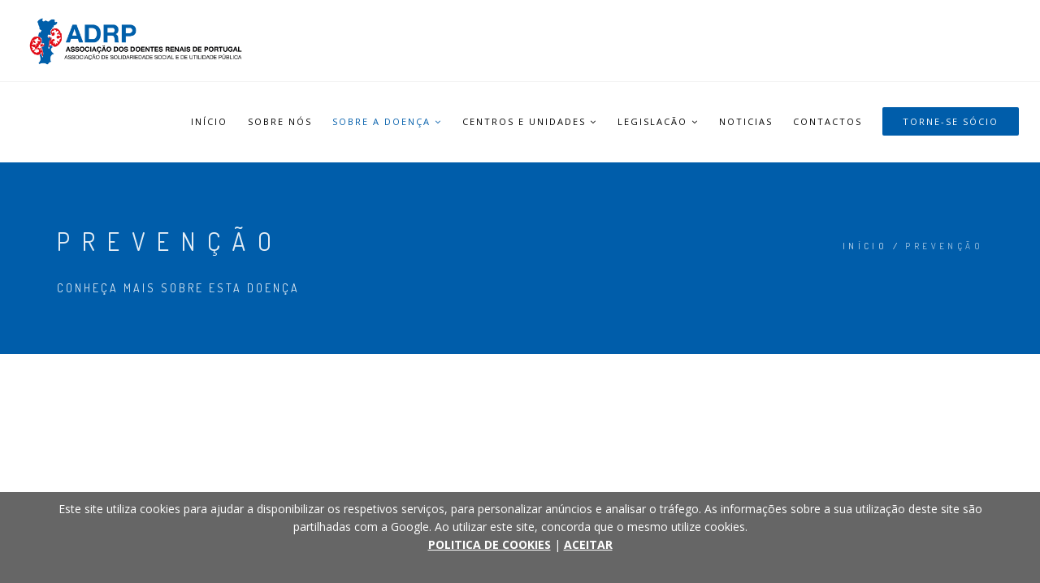

--- FILE ---
content_type: text/html; charset=UTF-8
request_url: https://adrp.pt/sobre-a-doenca/prevencao
body_size: 4207
content:
<!DOCTYPE html>
<html>
    <head>
        <title>ADRP | Associação de doentes renais de Portugal</title>
        <meta name="description" content="Instituição de Utilidade Pública sem fins lucrativos de Âmbito Nacional, criada à mais de 40 anos com a designação de Associação Doentes Renais do Norte de Portugal.">
        <meta name="keywords" content="hemodialise, renal, doentes renais, adrp">
        <meta property="og:title" content="ADRP | Associação de doentes renais de Portugal">
        <meta property="og:description" content="Instituição de Utilidade Pública sem fins lucrativos de Âmbito Nacional, criada à mais de 40 anos com a designação de Associação Doentes Renais do Norte de Portugal.">
        <meta property="og:image" content="https://adrp.pt/public/img/77661-16-perfil.jpg">
        <meta property="og:url" content="https://adrp.pt/sobre-a-doenca/prevencao">
        <meta charset="utf-8">
        <meta name="author" content="MORcode">
        <!--[if IE]><meta http-equiv='X-UA-Compatible' content='IE=edge,chrome=1'><![endif]-->
        <meta name="viewport" content="width=device-width, initial-scale=1.0, maximum-scale=1.0" />
        <link rel="shortcut icon" href="https://adrp.pt/assets/web/img/64b08-favicon.png">
        <link rel="stylesheet" href="https://adrp.pt/assets/web/css/bootstrap.min.css">
        <link rel="stylesheet" href="https://adrp.pt/assets/web/css/style.css">
        <link rel="stylesheet" href="https://adrp.pt/assets/web/css/style-responsive.css">
        <link rel="stylesheet" href="https://adrp.pt/assets/web/css/animate.min.css">
        <link rel="stylesheet" href="https://adrp.pt/assets/web/css/vertical-rhythm.min.css">
        <link rel="stylesheet" href="https://adrp.pt/assets/web/css/owl.carousel.css">
        <link rel="stylesheet" href="https://adrp.pt/assets/web/css/magnific-popup.css">  
        <script type="text/javascript" src="https://adrp.pt/assets/web/js/jquery-1.11.2.min.js"></script>
        <script type="text/javascript" src="https://adrp.pt/assets/web/js/jquery.validate.min.js"></script>
        
        <script src='https://www.google.com/recaptcha/api.js'></script>
        <!-- Global site tag (gtag.js) - Google Analytics -->
        <script async src="https://www.googletagmanager.com/gtag/js?id=UA-42661951-61"></script>
        <!-- Google tag (gtag.js) -->
<script async src="https://www.googletagmanager.com/gtag/js?id=G-NCTGYNW5C4"></script>
<script>
  window.dataLayer = window.dataLayer || [];
  function gtag(){dataLayer.push(arguments);}
  gtag('js', new Date());

  gtag('config', 'G-NCTGYNW5C4');
</script>
    </head>
    <body class="appear-animate">    
            <div id="barraaceptacion" class="hidden-print" style="display: none; padding:10px 50px; background:#666666; color:#FFFFFF; text-align: center; position:fixed; bottom:0; z-index:999; width:100%;">
    <div class="inner">
        <p>Este site utiliza cookies para ajudar a disponibilizar os respetivos serviços, para personalizar anúncios e analisar o tráfego. As informações sobre a sua utilização deste site são partilhadas com a Google. Ao utilizar este site, concorda que o mesmo utilize cookies.<br>
        <a style="color:#FFFFFF;" href="https://adrp.pt/pagina/politica-de-cookies"><b>POLITICA DE COOKIES</b></a> | 
        <a style="color:#FFFFFF;" href="javascript:void(0);" class="ok" onclick="PonerCookie();"><b>ACEITAR</b></a>
        </p>
    </div>
</div>

<script>
function getCookie(c_name){
    var c_value = document.cookie;
    var c_start = c_value.indexOf(" " + c_name + "=");
    if (c_start == -1){
        c_start = c_value.indexOf(c_name + "=");
    }
    if (c_start == -1){
        c_value = null;
    }else{
        c_start = c_value.indexOf("=", c_start) + 1;
        var c_end = c_value.indexOf(";", c_start);
        if (c_end == -1){
            c_end = c_value.length;
        }
        c_value = unescape(c_value.substring(c_start,c_end));
    }
    return c_value;
}
 
function setCookie(c_name,value,exdays){
    var exdate=new Date();
    exdate.setDate(exdate.getDate() + exdays);
    var c_value=escape(value) + ((exdays==null) ? "" : "; expires="+exdate.toUTCString());
    document.cookie=c_name + "=" + c_value + ";path=/";;
}
 
if(getCookie('tiendaaviso')!="1"){
    document.getElementById("barraaceptacion").style.display="block";
}
function PonerCookie(){
    setCookie('tiendaaviso','1',365);
    document.getElementById("barraaceptacion").style.display="none";
}
</script>
        <div class="page-loader">
            <div class="loader">Loading...</div>
        </div>
        <div class="page" id="top">
            <nav class="main-nav js-stick">
                <div class="full-wrapper relative clearfix">
                    <!-- Logo ( * your text or image into link tag *) -->
                    <div class="nav-logo-wrap local-scroll">
                        <a href="https://adrp.pt/" class="logo">
                            <img src="https://adrp.pt/assets/web/img/4b7ab-logo.png" alt="ASSOCIAÇÃO DOENTES RENAIS DE PORTUGAL" />
                        </a>
                    </div>
                    <div class="mobile-nav">
                        <i class="fa fa-bars"></i>
                    </div>
                    
                    <!-- Main Menu -->
                    <div class="inner-nav desktop-nav">
                        <ul class="clearlist">
                            <li>
                                <a class="" href="https://adrp.pt/">Início</a>
                            </li>
                            <li>
                                <a class="" href="https://adrp.pt/sobre-nos">Sobre Nós</a>
                            </li>
                            <li>
                                <a href="#" class="mn-has-sub active">Sobre a Doença <i class="fa fa-angle-down"></i></a>
                                <ul class="mn-sub">
                                                                        <li>
                                        <a href="https://adrp.pt/sobre-a-doenca/insuficiencia-renal">Insuficiência Renal</a>
                                    </li>
                                                                        <li>
                                        <a href="https://adrp.pt/sobre-a-doenca/tratamento">Tratamento</a>
                                    </li>
                                                                        <li>
                                        <a href="https://adrp.pt/sobre-a-doenca/prevencao">Prevenção</a>
                                    </li>
                                                                    </ul>
                            </li> 
                            <li>
                                <a href="#" class="mn-has-sub ">Centros e Unidades <i class="fa fa-angle-down"></i></a>
                                <ul class="mn-sub">
                                                                        <li>
                                        <a href="https://adrp.pt/centros-e-unidades/centros-de-dialise">Centros de Dálise</a>
                                    </li>
                                                                        <li>
                                        <a href="https://adrp.pt/centros-e-unidades/centros-de-histocompatibilidade">Centros de Histocompatibilidade</a>
                                    </li>
                                                                        <li>
                                        <a href="https://adrp.pt/centros-e-unidades/unidades-de-tratamentos">Unidades de Tratamentos</a>
                                    </li>
                                                                        <li>
                                        <a href="https://adrp.pt/centros-e-unidades/centros-de-dia">Centros de Dia</a>
                                    </li>
                                                                    </ul>
                            </li> 
                             <li>
                                <a href="#" class="mn-has-sub ">Legislacão <i class="fa fa-angle-down"></i></a>
                                <ul class="mn-sub">
                                                                        <li>
                                        <a href="https://adrp.pt/legislacao/transporte">Transporte</a>
                                    </li>
                                                                        <li>
                                        <a href="https://adrp.pt/legislacao/hospitais">Hospitais</a>
                                    </li>
                                                                    </ul>
                            </li> 
                             <li>
                                <a class="" href="https://adrp.pt/noticias">Noticias</a>
                            </li>
                            <li>
                                <a class="" href="https://adrp.pt/contactos">Contactos</a>
                            </li>
                            <li>
                                <a href="https://adrp.pt/torne-se-socio"><span class="btn-socio">Torne-se Sócio</span></a>
                            </li>
                        </ul>
                    </div>
                </div>
            </nav>
            <!-- End Navigation panel --><section class="small-section bg-dark-lighter">
    <div class="relative container align-left">
        <div class="row">
            <div class="col-md-8">
                <h1 class="hs-line-11 font-alt mb-20 mb-xs-0">Prevenção</h1>
                <div class="hs-line-4 font-alt">
                    Conheça mais sobre esta doença
                </div>
            </div>
            <div class="col-md-4 mt-30">
                <div class="mod-breadcrumbs font-alt align-right">
                    <a href="https://adrp.pt/">Início</a>&nbsp;/&nbsp;<span>Prevenção</span>
                </div>
            </div>
        </div>
    </div>
</section>
<section class="page-section">
    <div class="container relative">
            </div>
</section>
            <footer class="small-section bg-gray-lighter footer pb-60">
                <div class="container">
                    <div class="row align-left">
                        <div class="col-sm-6 col-md-3">
                            <div class="widget">
                                <h5 class="widget-title font-alt">ADRP</h5>
                                <div class="widget-body" style="text-align: center;">
                                <img src="https://adrp.pt/assets/web/img/adb30-logo2.png" alt="ASSOCIAÇÃO DOENTES RENAIS DE PORTUGAL" />
                                </div>
                            </div>                            
                        </div>
                        <!-- End Widget -->
                        
                        <!-- Widget -->
                        <div class="col-sm-6 col-md-3">
                            <div class="widget">
                                
                                <h5 class="widget-title font-alt">Links</h5>
                                
                                <div class="widget-body">
                                    <ul class="clearlist widget-menu">
                                        <li>
                                            <a href="https://adrp.pt/sobre-nos">Sobre Nós</a>
                                        </li>
                                        <li>
                                            <a href="https://adrp.pt/noticias">Noticias</a>
                                        </li>
                                        <li>
                                            <a href="https://adrp.pt/contactos">Contactos</a>
                                        </li>
                                        
                                    </ul>
                                </div>
                                <div class="mt-20">
                                    <a href="https://adrp.pt/torne-se-socio" class="btn-socio">Torne-se sócio</a>
                                </div>
                            </div>                          
                        </div>
                        <!-- End Widget -->
                        
                        <!-- Widget -->
                        <div class="col-sm-6 col-md-3">
                            <div class="widget">
                                
                                <h5 class="widget-title font-alt">Páginas Legais</h5>
                                
                                <div class="widget-body">
                                    <ul class="clearlist widget-menu">
                                                                                <li>
                                            <a href="https://adrp.pt/pagina/politica-de-privacidade">Politica de Privacidade</a>
                                        </li>
                                                                                <li>
                                            <a href="https://adrp.pt/pagina/politica-de-cookies">Politica de cookies</a>
                                        </li>
                                                                            </ul>
                                </div>
                                <div class="mt-20">
                                     <a target="_blank" href="https://www.livroreclamacoes.pt/Inicio/"><img class="reclamacoes" src="https://adrp.pt/assets/web/img/livro_reclamacoes.png" /></a>
                                </div>
                            </div>
                            <!-- End Widget -->                        
                        </div>
                        <!-- End Widget -->
                        
                        <!-- Widget -->
                        <div class="col-sm-6 col-md-3">
                            <div class="widget">
                                
                                <h5 class="widget-title font-alt">Newsletter</h5>
                                
                                <div class="widget-body">
                                    <div class="widget-text clearfix">
                                        <form class="form" id="newsletterForm">
                                            <div class="alert alert-success" role="alert" id="msg-success1" style="display: none;">
                                                Newsletter subscrita com sucesso!
                                            </div>
                                            <div class="alert alert-danger" role="alert" id="msg-danger1" style="display: none;">
                                                Email já existente na nossa base de dados
                                            </div>
                                            <div class="mb-20">Fique informado e conheça em primeira mão todas as nossas atividades</div>
                                            <div class="mb-20">
                                                <input placeholder="Insira o seu email" class="form-control input-md round mb-10" type="email" name="EMAIL" required/>
                                                <label class="checkbox-inline checkbox-rgpd">
                                                    <input type="checkbox" name="RGPD" value="1">Li e aceito a <a href="https://adrp.pt/pagina/policita-de-privacidade">politica de privacidade</a>
                                                </label>
                                            </div> 
                                            <div class="mb-20">
                                                <button type="submit" class="btn btn-mod btn-gray btn-medium btn-round form-control mb-xs-10">Subscrever</button>
                                            </div>    
                                            <div id="subscribe-result"></div>
                                        </form>
                                    
                                    </div>
                                </div>
                                
                            </div>                            
                        </div>
                        <!-- End Widget -->
                        
                    </div>

                    <div class="footer-social-links mb-110 mb-xs-60">
                        <a href="https://www.facebook.com/adrpassociacao" title="Facebook" target="_blank"><i class="fa fa-facebook"></i></a>
                        <a href="https://www.instagram.com/adrp_portugal" title="Instagram" target="_blank"><i class="fa fa-instagram"></i></a>
                    </div>

                    <div class="footer-text">

                        <div class="footer-copy font-alt">
                            <a href="https://adrp.pt/">&copy; ADRP 2026</a>.
                        </div>
                        
                        <div class="footer-made">
                            Desenvolvido por <a href="https://morcode.pt" target="_blank">MORcode</a>
                        </div>
                        
                    </div>
                    
                 </div>
                 
                 
                 <!-- Top Link -->
                 <div class="local-scroll">
                     <a href="#top" class="link-to-top"><i class="fa fa-caret-up"></i></a>
                 </div>
                 <!-- End Top Link -->
                 
            </footer>
            <!-- End Foter -->
        
        
        </div>
        <!-- End Page Wrap -->
        <script>
     $(document).ready(function(){
         $("#contactForm").validate({
                rules:{ 
                    EMAIL:{
                        required: true,
                        email: true
                    },
                    RGPD:{
                        required: true
                    }
                    
                },
                messages:{
                    EMAIL:{
                        required: "Campo Obrigatório",
                        email: "Formato de email inválido"
                    },
                    RGPD:{
                        required: "Tem que confirmar que leu"
                    }
                }
            });
         
         
         $( "#newsletterForm" ).submit(function( event ) {
            event.preventDefault();
            if ($('#contactForm').valid()){
                $.ajax({
                  type: 'POST',
                  url: 'https://adrp.pt/web/sendNewsletter',
                  data: $("#newsletterForm").serialize(),
                    success: function (response) {
                        if(response==1) 
                        {
                            $('#msg-danger1').css('display','none');
                            $('#msg-success1').css('display','block');
                            $('#newsletterForm')[0].reset();
                        }
                        else 
                        {
                            $('#msg-success1').css('display','none');
                            $('#msg-danger1').css('display','block');
                        }

                    }
                });
            }
        });
     });
     
    </script>

        
        <script type="text/javascript" src="https://adrp.pt/assets/web/js/jquery.easing.1.3.js"></script>
        <script type="text/javascript" src="https://adrp.pt/assets/web/js/bootstrap.min.js"></script>        
        <script type="text/javascript" src="https://adrp.pt/assets/web/js/SmoothScroll.js"></script>
        <script type="text/javascript" src="https://adrp.pt/assets/web/js/jquery.scrollTo.min.js"></script>
        <script type="text/javascript" src="https://adrp.pt/assets/web/js/jquery.localScroll.min.js"></script>
        <script type="text/javascript" src="https://adrp.pt/assets/web/js/jquery.viewport.mini.js"></script>
        <script type="text/javascript" src="https://adrp.pt/assets/web/js/jquery.countTo.js"></script>
        <script type="text/javascript" src="https://adrp.pt/assets/web/js/jquery.appear.js"></script>
        <script type="text/javascript" src="https://adrp.pt/assets/web/js/jquery.sticky.js"></script>
        <script type="text/javascript" src="https://adrp.pt/assets/web/js/jquery.parallax-1.1.3.js"></script>
        <script type="text/javascript" src="https://adrp.pt/assets/web/js/jquery.fitvids.js"></script>
        <script type="text/javascript" src="https://adrp.pt/assets/web/js/owl.carousel.min.js"></script>
        <script type="text/javascript" src="https://adrp.pt/assets/web/js/isotope.pkgd.min.js"></script>
        <script type="text/javascript" src="https://adrp.pt/assets/web/js/imagesloaded.pkgd.min.js"></script>
        <script type="text/javascript" src="https://adrp.pt/assets/web/js/jquery.magnific-popup.min.js"></script>
        <script type="text/javascript" src="https://adrp.pt/assets/web/js/gmap3.min.js"></script>
        <script type="text/javascript" src="https://adrp.pt/assets/web/js/wow.min.js"></script>
        <script type="text/javascript" src="https://adrp.pt/assets/web/js/masonry.pkgd.min.js"></script>
        <script type="text/javascript" src="https://adrp.pt/assets/web/js/jquery.simple-text-rotator.min.js"></script>
        <script type="text/javascript" src="https://adrp.pt/assets/web/js/all.js"></script>
        <script type="text/javascript" src="https://adrp.pt/assets/web/js/contact-form.js"></script>
        <script type="text/javascript" src="https://adrp.pt/assets/web/js/jquery.ajaxchimp.min.js"></script>        
        <script type="text/javascript" src="https://adrp.pt/assets/web/js/custom.js"></script>        
        <!--[if lt IE 10]><script type="text/javascript" src="js/placeholder.js"></script><![endif]-->
        
    </body>
</html>

--- FILE ---
content_type: application/javascript
request_url: https://adrp.pt/assets/web/js/custom.js
body_size: 803
content:


$(document).ready(function(){
    $("#btn-newsletter").click(function(){
        
        //get input field values
        var user_email = $('#form-newsletter input[name=email]').val();
        var rgpd_accept = $('#form-newsletter input[name=rgpd]:checked').val();

        //simple validation at client's end
        var proceed = true;
        if (user_email == "" || validateEmail(user_email) == null) {
            $('#form-newsletter input[name=email]').css('border-color', '#e41919');
            proceed = false;
        }
        if (!rgpd_accept) {
            $('#form-newsletter .checkbox-rgpd').css('border-bottom', '1px solid #e41919');
            proceed = false;
        }
        
        //everything looks good! proceed...
        if (proceed) {
        //     //data to be sent to server
            post_data = {
                'userEmail': user_email
            };
            
            //Ajax post data to server
            // TODO
            alert("custom.js mandar para o controler"+post_data );
            // $.post('contact_me.php', post_data, function(response){
            
            //     //load json data from server and output message     
            //     if (response.type == 'error') {
            //         output = '<div class="error">' + response.text + '</div>';
            //     }
            //     else {
                
            //         output = '<div class="success">' + response.text + '</div>';
                    
            //         //reset values in all input fields
            //         $('#form-newsletter input').val('');
            //     }
                
            //     $("#subscribe-result").hide().html(output).slideDown();
            // }, 'json');
            
        }
        
        return false;
    });
    
    //reset previously set border colors and hide all message on .keyup()
    $("#form-newsletter input").keyup(function(){
        $("#form-newsletter input").css('border-color', '');
        $("#form-newsletter #result").slideUp();
    });

    $("#btn-newsletter").click(function(){
        
        //get input field values
        var user_email = $('input[name=email]').val();
        var rgpd_accept = $('input[name=rgpd]:checked').val();

        //simple validation at client's end
        var proceed = true;
        if (user_email == "" || validateEmail(user_email) == null) {
            $('input[name=email]').css('border-color', '#e41919');
            proceed = false;
        }
        if (!rgpd_accept) {
            $('.checkbox-rgpd').css('border-bottom', '1px solid #e41919');
            proceed = false;
        }
        
        //everything looks good! proceed...
        if (proceed) {
        //     //data to be sent to server
            post_data = {
                'userEmail': user_email
            };
            
            //Ajax post data to server
            // TODO
            alert("custom.js mandar para o controler"+post_data );
            // $.post('contact_me.php', post_data, function(response){
            
            //     //load json data from server and output message     
            //     if (response.type == 'error') {
            //         output = '<div class="error">' + response.text + '</div>';
            //     }
            //     else {
                
            //         output = '<div class="success">' + response.text + '</div>';
                    
            //         //reset values in all input fields
            //         $('#form-newsletter input').val('');
            //     }
                
            //     $("#subscribe-result").hide().html(output).slideDown();
            // }, 'json');
            
        }
        
        return false;
    });
    
    //reset previously set border colors and hide all message on .keyup()
    $("#form-contact input").keyup(function(){
        $("#form-contact input").css('border-color', '');
        $("#form-contact #result").slideUp();
    });
   
});

function validateEmail(email) {
    return email.match(
      /^(([^<>()[\]\\.,;:\s@\"]+(\.[^<>()[\]\\.,;:\s@\"]+)*)|(\".+\"))@((\[[0-9]{1,3}\.[0-9]{1,3}\.[0-9]{1,3}\.[0-9]{1,3}\])|(([a-zA-Z\-0-9]+\.)+[a-zA-Z]{2,}))$/
    );
  };